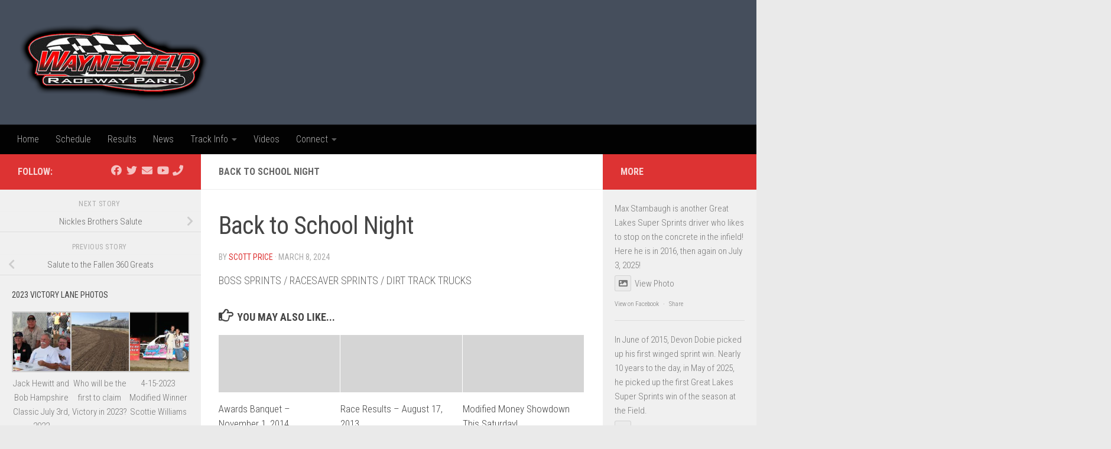

--- FILE ---
content_type: text/html; charset=UTF-8
request_url: https://waynesfieldmotorsportspark.com/events/back-to-school-night/
body_size: 72060
content:
<!DOCTYPE html>
<html class="no-js" lang="en-US">
<head>
  <meta charset="UTF-8">
  <meta name="viewport" content="width=device-width, initial-scale=1.0">
  <link rel="profile" href="https://gmpg.org/xfn/11" />
  <link rel="pingback" href="https://waynesfieldmotorsportspark.com/xmlrpc.php">

  <title>Back to School Night &#8211; Waynesfield Raceway Park</title>
<meta name='robots' content='max-image-preview:large' />
	<style>img:is([sizes="auto" i], [sizes^="auto," i]) { contain-intrinsic-size: 3000px 1500px }</style>
	<script>document.documentElement.className = document.documentElement.className.replace("no-js","js");</script>
<link rel='dns-prefetch' href='//maxcdn.bootstrapcdn.com' />
<link rel="alternate" type="application/rss+xml" title="Waynesfield Raceway Park &raquo; Feed" href="https://waynesfieldmotorsportspark.com/feed/" />
<link rel="alternate" type="application/rss+xml" title="Waynesfield Raceway Park &raquo; Comments Feed" href="https://waynesfieldmotorsportspark.com/comments/feed/" />
<link id="hu-user-gfont" href="//fonts.googleapis.com/css?family=Roboto+Condensed:400,300italic,300,400italic,700&subset=latin,cyrillic-ext" rel="stylesheet" type="text/css"><script>
window._wpemojiSettings = {"baseUrl":"https:\/\/s.w.org\/images\/core\/emoji\/16.0.1\/72x72\/","ext":".png","svgUrl":"https:\/\/s.w.org\/images\/core\/emoji\/16.0.1\/svg\/","svgExt":".svg","source":{"concatemoji":"https:\/\/waynesfieldmotorsportspark.com\/wp-includes\/js\/wp-emoji-release.min.js?ver=6.8.3"}};
/*! This file is auto-generated */
!function(s,n){var o,i,e;function c(e){try{var t={supportTests:e,timestamp:(new Date).valueOf()};sessionStorage.setItem(o,JSON.stringify(t))}catch(e){}}function p(e,t,n){e.clearRect(0,0,e.canvas.width,e.canvas.height),e.fillText(t,0,0);var t=new Uint32Array(e.getImageData(0,0,e.canvas.width,e.canvas.height).data),a=(e.clearRect(0,0,e.canvas.width,e.canvas.height),e.fillText(n,0,0),new Uint32Array(e.getImageData(0,0,e.canvas.width,e.canvas.height).data));return t.every(function(e,t){return e===a[t]})}function u(e,t){e.clearRect(0,0,e.canvas.width,e.canvas.height),e.fillText(t,0,0);for(var n=e.getImageData(16,16,1,1),a=0;a<n.data.length;a++)if(0!==n.data[a])return!1;return!0}function f(e,t,n,a){switch(t){case"flag":return n(e,"\ud83c\udff3\ufe0f\u200d\u26a7\ufe0f","\ud83c\udff3\ufe0f\u200b\u26a7\ufe0f")?!1:!n(e,"\ud83c\udde8\ud83c\uddf6","\ud83c\udde8\u200b\ud83c\uddf6")&&!n(e,"\ud83c\udff4\udb40\udc67\udb40\udc62\udb40\udc65\udb40\udc6e\udb40\udc67\udb40\udc7f","\ud83c\udff4\u200b\udb40\udc67\u200b\udb40\udc62\u200b\udb40\udc65\u200b\udb40\udc6e\u200b\udb40\udc67\u200b\udb40\udc7f");case"emoji":return!a(e,"\ud83e\udedf")}return!1}function g(e,t,n,a){var r="undefined"!=typeof WorkerGlobalScope&&self instanceof WorkerGlobalScope?new OffscreenCanvas(300,150):s.createElement("canvas"),o=r.getContext("2d",{willReadFrequently:!0}),i=(o.textBaseline="top",o.font="600 32px Arial",{});return e.forEach(function(e){i[e]=t(o,e,n,a)}),i}function t(e){var t=s.createElement("script");t.src=e,t.defer=!0,s.head.appendChild(t)}"undefined"!=typeof Promise&&(o="wpEmojiSettingsSupports",i=["flag","emoji"],n.supports={everything:!0,everythingExceptFlag:!0},e=new Promise(function(e){s.addEventListener("DOMContentLoaded",e,{once:!0})}),new Promise(function(t){var n=function(){try{var e=JSON.parse(sessionStorage.getItem(o));if("object"==typeof e&&"number"==typeof e.timestamp&&(new Date).valueOf()<e.timestamp+604800&&"object"==typeof e.supportTests)return e.supportTests}catch(e){}return null}();if(!n){if("undefined"!=typeof Worker&&"undefined"!=typeof OffscreenCanvas&&"undefined"!=typeof URL&&URL.createObjectURL&&"undefined"!=typeof Blob)try{var e="postMessage("+g.toString()+"("+[JSON.stringify(i),f.toString(),p.toString(),u.toString()].join(",")+"));",a=new Blob([e],{type:"text/javascript"}),r=new Worker(URL.createObjectURL(a),{name:"wpTestEmojiSupports"});return void(r.onmessage=function(e){c(n=e.data),r.terminate(),t(n)})}catch(e){}c(n=g(i,f,p,u))}t(n)}).then(function(e){for(var t in e)n.supports[t]=e[t],n.supports.everything=n.supports.everything&&n.supports[t],"flag"!==t&&(n.supports.everythingExceptFlag=n.supports.everythingExceptFlag&&n.supports[t]);n.supports.everythingExceptFlag=n.supports.everythingExceptFlag&&!n.supports.flag,n.DOMReady=!1,n.readyCallback=function(){n.DOMReady=!0}}).then(function(){return e}).then(function(){var e;n.supports.everything||(n.readyCallback(),(e=n.source||{}).concatemoji?t(e.concatemoji):e.wpemoji&&e.twemoji&&(t(e.twemoji),t(e.wpemoji)))}))}((window,document),window._wpemojiSettings);
</script>
<link rel='stylesheet' id='pt-cv-public-style-css' href='https://waynesfieldmotorsportspark.com/wp-content/plugins/content-views-query-and-display-post-page/public/assets/css/cv.css?ver=4.1' media='all' />
<style id='wp-emoji-styles-inline-css'>

	img.wp-smiley, img.emoji {
		display: inline !important;
		border: none !important;
		box-shadow: none !important;
		height: 1em !important;
		width: 1em !important;
		margin: 0 0.07em !important;
		vertical-align: -0.1em !important;
		background: none !important;
		padding: 0 !important;
	}
</style>
<link rel='stylesheet' id='wp-block-library-css' href='https://waynesfieldmotorsportspark.com/wp-includes/css/dist/block-library/style.min.css?ver=6.8.3' media='all' />
<style id='classic-theme-styles-inline-css'>
/*! This file is auto-generated */
.wp-block-button__link{color:#fff;background-color:#32373c;border-radius:9999px;box-shadow:none;text-decoration:none;padding:calc(.667em + 2px) calc(1.333em + 2px);font-size:1.125em}.wp-block-file__button{background:#32373c;color:#fff;text-decoration:none}
</style>
<style id='global-styles-inline-css'>
:root{--wp--preset--aspect-ratio--square: 1;--wp--preset--aspect-ratio--4-3: 4/3;--wp--preset--aspect-ratio--3-4: 3/4;--wp--preset--aspect-ratio--3-2: 3/2;--wp--preset--aspect-ratio--2-3: 2/3;--wp--preset--aspect-ratio--16-9: 16/9;--wp--preset--aspect-ratio--9-16: 9/16;--wp--preset--color--black: #000000;--wp--preset--color--cyan-bluish-gray: #abb8c3;--wp--preset--color--white: #ffffff;--wp--preset--color--pale-pink: #f78da7;--wp--preset--color--vivid-red: #cf2e2e;--wp--preset--color--luminous-vivid-orange: #ff6900;--wp--preset--color--luminous-vivid-amber: #fcb900;--wp--preset--color--light-green-cyan: #7bdcb5;--wp--preset--color--vivid-green-cyan: #00d084;--wp--preset--color--pale-cyan-blue: #8ed1fc;--wp--preset--color--vivid-cyan-blue: #0693e3;--wp--preset--color--vivid-purple: #9b51e0;--wp--preset--gradient--vivid-cyan-blue-to-vivid-purple: linear-gradient(135deg,rgba(6,147,227,1) 0%,rgb(155,81,224) 100%);--wp--preset--gradient--light-green-cyan-to-vivid-green-cyan: linear-gradient(135deg,rgb(122,220,180) 0%,rgb(0,208,130) 100%);--wp--preset--gradient--luminous-vivid-amber-to-luminous-vivid-orange: linear-gradient(135deg,rgba(252,185,0,1) 0%,rgba(255,105,0,1) 100%);--wp--preset--gradient--luminous-vivid-orange-to-vivid-red: linear-gradient(135deg,rgba(255,105,0,1) 0%,rgb(207,46,46) 100%);--wp--preset--gradient--very-light-gray-to-cyan-bluish-gray: linear-gradient(135deg,rgb(238,238,238) 0%,rgb(169,184,195) 100%);--wp--preset--gradient--cool-to-warm-spectrum: linear-gradient(135deg,rgb(74,234,220) 0%,rgb(151,120,209) 20%,rgb(207,42,186) 40%,rgb(238,44,130) 60%,rgb(251,105,98) 80%,rgb(254,248,76) 100%);--wp--preset--gradient--blush-light-purple: linear-gradient(135deg,rgb(255,206,236) 0%,rgb(152,150,240) 100%);--wp--preset--gradient--blush-bordeaux: linear-gradient(135deg,rgb(254,205,165) 0%,rgb(254,45,45) 50%,rgb(107,0,62) 100%);--wp--preset--gradient--luminous-dusk: linear-gradient(135deg,rgb(255,203,112) 0%,rgb(199,81,192) 50%,rgb(65,88,208) 100%);--wp--preset--gradient--pale-ocean: linear-gradient(135deg,rgb(255,245,203) 0%,rgb(182,227,212) 50%,rgb(51,167,181) 100%);--wp--preset--gradient--electric-grass: linear-gradient(135deg,rgb(202,248,128) 0%,rgb(113,206,126) 100%);--wp--preset--gradient--midnight: linear-gradient(135deg,rgb(2,3,129) 0%,rgb(40,116,252) 100%);--wp--preset--font-size--small: 13px;--wp--preset--font-size--medium: 20px;--wp--preset--font-size--large: 36px;--wp--preset--font-size--x-large: 42px;--wp--preset--spacing--20: 0.44rem;--wp--preset--spacing--30: 0.67rem;--wp--preset--spacing--40: 1rem;--wp--preset--spacing--50: 1.5rem;--wp--preset--spacing--60: 2.25rem;--wp--preset--spacing--70: 3.38rem;--wp--preset--spacing--80: 5.06rem;--wp--preset--shadow--natural: 6px 6px 9px rgba(0, 0, 0, 0.2);--wp--preset--shadow--deep: 12px 12px 50px rgba(0, 0, 0, 0.4);--wp--preset--shadow--sharp: 6px 6px 0px rgba(0, 0, 0, 0.2);--wp--preset--shadow--outlined: 6px 6px 0px -3px rgba(255, 255, 255, 1), 6px 6px rgba(0, 0, 0, 1);--wp--preset--shadow--crisp: 6px 6px 0px rgba(0, 0, 0, 1);}:where(.is-layout-flex){gap: 0.5em;}:where(.is-layout-grid){gap: 0.5em;}body .is-layout-flex{display: flex;}.is-layout-flex{flex-wrap: wrap;align-items: center;}.is-layout-flex > :is(*, div){margin: 0;}body .is-layout-grid{display: grid;}.is-layout-grid > :is(*, div){margin: 0;}:where(.wp-block-columns.is-layout-flex){gap: 2em;}:where(.wp-block-columns.is-layout-grid){gap: 2em;}:where(.wp-block-post-template.is-layout-flex){gap: 1.25em;}:where(.wp-block-post-template.is-layout-grid){gap: 1.25em;}.has-black-color{color: var(--wp--preset--color--black) !important;}.has-cyan-bluish-gray-color{color: var(--wp--preset--color--cyan-bluish-gray) !important;}.has-white-color{color: var(--wp--preset--color--white) !important;}.has-pale-pink-color{color: var(--wp--preset--color--pale-pink) !important;}.has-vivid-red-color{color: var(--wp--preset--color--vivid-red) !important;}.has-luminous-vivid-orange-color{color: var(--wp--preset--color--luminous-vivid-orange) !important;}.has-luminous-vivid-amber-color{color: var(--wp--preset--color--luminous-vivid-amber) !important;}.has-light-green-cyan-color{color: var(--wp--preset--color--light-green-cyan) !important;}.has-vivid-green-cyan-color{color: var(--wp--preset--color--vivid-green-cyan) !important;}.has-pale-cyan-blue-color{color: var(--wp--preset--color--pale-cyan-blue) !important;}.has-vivid-cyan-blue-color{color: var(--wp--preset--color--vivid-cyan-blue) !important;}.has-vivid-purple-color{color: var(--wp--preset--color--vivid-purple) !important;}.has-black-background-color{background-color: var(--wp--preset--color--black) !important;}.has-cyan-bluish-gray-background-color{background-color: var(--wp--preset--color--cyan-bluish-gray) !important;}.has-white-background-color{background-color: var(--wp--preset--color--white) !important;}.has-pale-pink-background-color{background-color: var(--wp--preset--color--pale-pink) !important;}.has-vivid-red-background-color{background-color: var(--wp--preset--color--vivid-red) !important;}.has-luminous-vivid-orange-background-color{background-color: var(--wp--preset--color--luminous-vivid-orange) !important;}.has-luminous-vivid-amber-background-color{background-color: var(--wp--preset--color--luminous-vivid-amber) !important;}.has-light-green-cyan-background-color{background-color: var(--wp--preset--color--light-green-cyan) !important;}.has-vivid-green-cyan-background-color{background-color: var(--wp--preset--color--vivid-green-cyan) !important;}.has-pale-cyan-blue-background-color{background-color: var(--wp--preset--color--pale-cyan-blue) !important;}.has-vivid-cyan-blue-background-color{background-color: var(--wp--preset--color--vivid-cyan-blue) !important;}.has-vivid-purple-background-color{background-color: var(--wp--preset--color--vivid-purple) !important;}.has-black-border-color{border-color: var(--wp--preset--color--black) !important;}.has-cyan-bluish-gray-border-color{border-color: var(--wp--preset--color--cyan-bluish-gray) !important;}.has-white-border-color{border-color: var(--wp--preset--color--white) !important;}.has-pale-pink-border-color{border-color: var(--wp--preset--color--pale-pink) !important;}.has-vivid-red-border-color{border-color: var(--wp--preset--color--vivid-red) !important;}.has-luminous-vivid-orange-border-color{border-color: var(--wp--preset--color--luminous-vivid-orange) !important;}.has-luminous-vivid-amber-border-color{border-color: var(--wp--preset--color--luminous-vivid-amber) !important;}.has-light-green-cyan-border-color{border-color: var(--wp--preset--color--light-green-cyan) !important;}.has-vivid-green-cyan-border-color{border-color: var(--wp--preset--color--vivid-green-cyan) !important;}.has-pale-cyan-blue-border-color{border-color: var(--wp--preset--color--pale-cyan-blue) !important;}.has-vivid-cyan-blue-border-color{border-color: var(--wp--preset--color--vivid-cyan-blue) !important;}.has-vivid-purple-border-color{border-color: var(--wp--preset--color--vivid-purple) !important;}.has-vivid-cyan-blue-to-vivid-purple-gradient-background{background: var(--wp--preset--gradient--vivid-cyan-blue-to-vivid-purple) !important;}.has-light-green-cyan-to-vivid-green-cyan-gradient-background{background: var(--wp--preset--gradient--light-green-cyan-to-vivid-green-cyan) !important;}.has-luminous-vivid-amber-to-luminous-vivid-orange-gradient-background{background: var(--wp--preset--gradient--luminous-vivid-amber-to-luminous-vivid-orange) !important;}.has-luminous-vivid-orange-to-vivid-red-gradient-background{background: var(--wp--preset--gradient--luminous-vivid-orange-to-vivid-red) !important;}.has-very-light-gray-to-cyan-bluish-gray-gradient-background{background: var(--wp--preset--gradient--very-light-gray-to-cyan-bluish-gray) !important;}.has-cool-to-warm-spectrum-gradient-background{background: var(--wp--preset--gradient--cool-to-warm-spectrum) !important;}.has-blush-light-purple-gradient-background{background: var(--wp--preset--gradient--blush-light-purple) !important;}.has-blush-bordeaux-gradient-background{background: var(--wp--preset--gradient--blush-bordeaux) !important;}.has-luminous-dusk-gradient-background{background: var(--wp--preset--gradient--luminous-dusk) !important;}.has-pale-ocean-gradient-background{background: var(--wp--preset--gradient--pale-ocean) !important;}.has-electric-grass-gradient-background{background: var(--wp--preset--gradient--electric-grass) !important;}.has-midnight-gradient-background{background: var(--wp--preset--gradient--midnight) !important;}.has-small-font-size{font-size: var(--wp--preset--font-size--small) !important;}.has-medium-font-size{font-size: var(--wp--preset--font-size--medium) !important;}.has-large-font-size{font-size: var(--wp--preset--font-size--large) !important;}.has-x-large-font-size{font-size: var(--wp--preset--font-size--x-large) !important;}
:where(.wp-block-post-template.is-layout-flex){gap: 1.25em;}:where(.wp-block-post-template.is-layout-grid){gap: 1.25em;}
:where(.wp-block-columns.is-layout-flex){gap: 2em;}:where(.wp-block-columns.is-layout-grid){gap: 2em;}
:root :where(.wp-block-pullquote){font-size: 1.5em;line-height: 1.6;}
</style>
<link rel='stylesheet' id='cff-css' href='https://waynesfieldmotorsportspark.com/wp-content/plugins/custom-facebook-feed/assets/css/cff-style.min.css?ver=4.3.0' media='all' />
<link rel='stylesheet' id='sb-font-awesome-css' href='https://maxcdn.bootstrapcdn.com/font-awesome/4.7.0/css/font-awesome.min.css?ver=6.8.3' media='all' />
<link rel='stylesheet' id='hueman-main-style-css' href='https://waynesfieldmotorsportspark.com/wp-content/themes/hueman/assets/front/css/main.min.css?ver=3.7.27' media='all' />
<style id='hueman-main-style-inline-css'>
body { font-family:'Roboto Condensed', Arial, sans-serif;font-size:1.00rem }@media only screen and (min-width: 720px) {
        .nav > li { font-size:1.00rem; }
      }.sidebar .widget { padding-left: 20px; padding-right: 20px; padding-top: 20px; }::selection { background-color: #dd3333; }
::-moz-selection { background-color: #dd3333; }a,a>span.hu-external::after,.themeform label .required,#flexslider-featured .flex-direction-nav .flex-next:hover,#flexslider-featured .flex-direction-nav .flex-prev:hover,.post-hover:hover .post-title a,.post-title a:hover,.sidebar.s1 .post-nav li a:hover i,.content .post-nav li a:hover i,.post-related a:hover,.sidebar.s1 .widget_rss ul li a,#footer .widget_rss ul li a,.sidebar.s1 .widget_calendar a,#footer .widget_calendar a,.sidebar.s1 .alx-tab .tab-item-category a,.sidebar.s1 .alx-posts .post-item-category a,.sidebar.s1 .alx-tab li:hover .tab-item-title a,.sidebar.s1 .alx-tab li:hover .tab-item-comment a,.sidebar.s1 .alx-posts li:hover .post-item-title a,#footer .alx-tab .tab-item-category a,#footer .alx-posts .post-item-category a,#footer .alx-tab li:hover .tab-item-title a,#footer .alx-tab li:hover .tab-item-comment a,#footer .alx-posts li:hover .post-item-title a,.comment-tabs li.active a,.comment-awaiting-moderation,.child-menu a:hover,.child-menu .current_page_item > a,.wp-pagenavi a{ color: #dd3333; }input[type="submit"],.themeform button[type="submit"],.sidebar.s1 .sidebar-top,.sidebar.s1 .sidebar-toggle,#flexslider-featured .flex-control-nav li a.flex-active,.post-tags a:hover,.sidebar.s1 .widget_calendar caption,#footer .widget_calendar caption,.author-bio .bio-avatar:after,.commentlist li.bypostauthor > .comment-body:after,.commentlist li.comment-author-admin > .comment-body:after{ background-color: #dd3333; }.post-format .format-container { border-color: #dd3333; }.sidebar.s1 .alx-tabs-nav li.active a,#footer .alx-tabs-nav li.active a,.comment-tabs li.active a,.wp-pagenavi a:hover,.wp-pagenavi a:active,.wp-pagenavi span.current{ border-bottom-color: #dd3333!important; }.sidebar.s2 .post-nav li a:hover i,
.sidebar.s2 .widget_rss ul li a,
.sidebar.s2 .widget_calendar a,
.sidebar.s2 .alx-tab .tab-item-category a,
.sidebar.s2 .alx-posts .post-item-category a,
.sidebar.s2 .alx-tab li:hover .tab-item-title a,
.sidebar.s2 .alx-tab li:hover .tab-item-comment a,
.sidebar.s2 .alx-posts li:hover .post-item-title a { color: #dd3333; }
.sidebar.s2 .sidebar-top,.sidebar.s2 .sidebar-toggle,.post-comments,.jp-play-bar,.jp-volume-bar-value,.sidebar.s2 .widget_calendar caption{ background-color: #dd3333; }.sidebar.s2 .alx-tabs-nav li.active a { border-bottom-color: #dd3333; }
.post-comments::before { border-right-color: #dd3333; }
      .is-scrolled #header #nav-mobile { background-color: #454e5c; background-color: rgba(69,78,92,0.90) }#nav-header.nav-container, #main-header-search .search-expand { background-color: #020202; }
@media only screen and (min-width: 720px) {
  #nav-header .nav ul { background-color: #020202; }
}
        .site-title a img { max-height: 600px; }body { background-color: #eaeaea; }
</style>
<link rel='stylesheet' id='hueman-font-awesome-css' href='https://waynesfieldmotorsportspark.com/wp-content/themes/hueman/assets/front/css/font-awesome.min.css?ver=3.7.27' media='all' />
<script src="https://waynesfieldmotorsportspark.com/wp-includes/js/jquery/jquery.min.js?ver=3.7.1" id="jquery-core-js"></script>
<script src="https://waynesfieldmotorsportspark.com/wp-includes/js/jquery/jquery-migrate.min.js?ver=3.4.1" id="jquery-migrate-js"></script>
<link rel="https://api.w.org/" href="https://waynesfieldmotorsportspark.com/wp-json/" /><link rel="EditURI" type="application/rsd+xml" title="RSD" href="https://waynesfieldmotorsportspark.com/xmlrpc.php?rsd" />
<meta name="generator" content="WordPress 6.8.3" />
<link rel="canonical" href="https://waynesfieldmotorsportspark.com/events/back-to-school-night/" />
<link rel='shortlink' href='https://waynesfieldmotorsportspark.com/?p=2012' />
<link rel="alternate" title="oEmbed (JSON)" type="application/json+oembed" href="https://waynesfieldmotorsportspark.com/wp-json/oembed/1.0/embed?url=https%3A%2F%2Fwaynesfieldmotorsportspark.com%2Fevents%2Fback-to-school-night%2F" />
<link rel="alternate" title="oEmbed (XML)" type="text/xml+oembed" href="https://waynesfieldmotorsportspark.com/wp-json/oembed/1.0/embed?url=https%3A%2F%2Fwaynesfieldmotorsportspark.com%2Fevents%2Fback-to-school-night%2F&#038;format=xml" />
    <link rel="preload" as="font" type="font/woff2" href="https://waynesfieldmotorsportspark.com/wp-content/themes/hueman/assets/front/webfonts/fa-brands-400.woff2?v=5.15.2" crossorigin="anonymous"/>
    <link rel="preload" as="font" type="font/woff2" href="https://waynesfieldmotorsportspark.com/wp-content/themes/hueman/assets/front/webfonts/fa-regular-400.woff2?v=5.15.2" crossorigin="anonymous"/>
    <link rel="preload" as="font" type="font/woff2" href="https://waynesfieldmotorsportspark.com/wp-content/themes/hueman/assets/front/webfonts/fa-solid-900.woff2?v=5.15.2" crossorigin="anonymous"/>
  <!--[if lt IE 9]>
<script src="https://waynesfieldmotorsportspark.com/wp-content/themes/hueman/assets/front/js/ie/html5shiv-printshiv.min.js"></script>
<script src="https://waynesfieldmotorsportspark.com/wp-content/themes/hueman/assets/front/js/ie/selectivizr.js"></script>
<![endif]-->
<link rel="icon" href="https://waynesfieldmotorsportspark.com/wp-content/uploads/2017/05/cropped-msplogo-150x150.png" sizes="32x32" />
<link rel="icon" href="https://waynesfieldmotorsportspark.com/wp-content/uploads/2017/05/cropped-msplogo-320x320.png" sizes="192x192" />
<link rel="apple-touch-icon" href="https://waynesfieldmotorsportspark.com/wp-content/uploads/2017/05/cropped-msplogo-320x320.png" />
<meta name="msapplication-TileImage" content="https://waynesfieldmotorsportspark.com/wp-content/uploads/2017/05/cropped-msplogo-320x320.png" />
</head>

<body class="wp-singular el_events-template-default single single-el_events postid-2012 wp-custom-logo wp-embed-responsive wp-theme-hueman col-3cm boxed header-desktop-sticky header-mobile-sticky hueman-3-7-27 chrome">
<div id="wrapper">
  <a class="screen-reader-text skip-link" href="#content">Skip to content</a>
  
  <header id="header" class="main-menu-mobile-on one-mobile-menu main_menu header-ads-desktop  topbar-transparent no-header-img">
        <nav class="nav-container group mobile-menu mobile-sticky " id="nav-mobile" data-menu-id="header-1">
  <div class="mobile-title-logo-in-header"><p class="site-title">                  <a class="custom-logo-link" href="https://waynesfieldmotorsportspark.com/" rel="home" title="Waynesfield Raceway Park | Home page"><img src="https://waynesfieldmotorsportspark.com/wp-content/uploads/2017/05/cropped-msplogo.png" alt="Waynesfield Raceway Park" width="327" height="131"/></a>                </p></div>
        
                    <!-- <div class="ham__navbar-toggler collapsed" aria-expanded="false">
          <div class="ham__navbar-span-wrapper">
            <span class="ham-toggler-menu__span"></span>
          </div>
        </div> -->
        <button class="ham__navbar-toggler-two collapsed" title="Menu" aria-expanded="false">
          <span class="ham__navbar-span-wrapper">
            <span class="line line-1"></span>
            <span class="line line-2"></span>
            <span class="line line-3"></span>
          </span>
        </button>
            
      <div class="nav-text"></div>
      <div class="nav-wrap container">
                <ul id="menu-main-menu" class="nav container-inner group"><li id="menu-item-28" class="menu-item menu-item-type-custom menu-item-object-custom menu-item-home menu-item-28"><a href="https://waynesfieldmotorsportspark.com">Home</a></li>
<li id="menu-item-591" class="menu-item menu-item-type-post_type menu-item-object-page menu-item-591"><a href="https://waynesfieldmotorsportspark.com/schedule/">Schedule</a></li>
<li id="menu-item-37" class="menu-item menu-item-type-post_type menu-item-object-page menu-item-37"><a href="https://waynesfieldmotorsportspark.com/results/">Results</a></li>
<li id="menu-item-978" class="menu-item menu-item-type-post_type menu-item-object-page menu-item-978"><a href="https://waynesfieldmotorsportspark.com/news/">News</a></li>
<li id="menu-item-49" class="menu-item menu-item-type-post_type menu-item-object-page menu-item-has-children menu-item-49"><a href="https://waynesfieldmotorsportspark.com/track-info/">Track Info</a>
<ul class="sub-menu">
	<li id="menu-item-777" class="menu-item menu-item-type-post_type menu-item-object-page menu-item-777"><a href="https://waynesfieldmotorsportspark.com/track-info/">Fan Guide</a></li>
	<li id="menu-item-759" class="menu-item menu-item-type-post_type menu-item-object-page menu-item-759"><a href="https://waynesfieldmotorsportspark.com/track-info/track-champions/">Track Champions</a></li>
	<li id="menu-item-770" class="menu-item menu-item-type-post_type menu-item-object-page menu-item-770"><a href="https://waynesfieldmotorsportspark.com/track-info/track-records/">Track Records</a></li>
	<li id="menu-item-773" class="menu-item menu-item-type-post_type menu-item-object-page menu-item-773"><a href="https://waynesfieldmotorsportspark.com/track-info/win-lists/">Win Lists</a></li>
</ul>
</li>
<li id="menu-item-109" class="menu-item menu-item-type-post_type menu-item-object-page menu-item-109"><a href="https://waynesfieldmotorsportspark.com/videos/">Videos</a></li>
<li id="menu-item-299" class="menu-item menu-item-type-custom menu-item-object-custom menu-item-has-children menu-item-299"><a href="#">Connect</a>
<ul class="sub-menu">
	<li id="menu-item-300" class="menu-item menu-item-type-custom menu-item-object-custom menu-item-300"><a href="https://www.facebook.com/Waynesfield.Raceway.Park">Facebook</a></li>
	<li id="menu-item-301" class="menu-item menu-item-type-custom menu-item-object-custom menu-item-301"><a href="https://twitter.com/officialwrp">Twitter</a></li>
	<li id="menu-item-302" class="menu-item menu-item-type-custom menu-item-object-custom menu-item-302"><a href="https://www.rainedout.net/team_page.php?a=31499b5760c89d871b05">Text Message Alerts</a></li>
	<li id="menu-item-303" class="menu-item menu-item-type-custom menu-item-object-custom menu-item-303"><a href="https://waynesfieldmotorsportspark.com/phplist/?p=subscribe&#038;id=1">Mailing List</a></li>
	<li id="menu-item-304" class="menu-item menu-item-type-custom menu-item-object-custom menu-item-304"><a href="https://docs.google.com/forms/d/1vjeSWhbUmtin79zuHhLO3-qNgt5XgXWJtYQQdYDvtrA/viewform">Request PA Announcement</a></li>
</ul>
</li>
</ul>      </div>
</nav><!--/#nav-topbar-->  
  
  <div class="container group">
        <div class="container-inner">

                    <div class="group hu-pad central-header-zone">
                  <div class="logo-tagline-group">
                      <p class="site-title">                  <a class="custom-logo-link" href="https://waynesfieldmotorsportspark.com/" rel="home" title="Waynesfield Raceway Park | Home page"><img src="https://waynesfieldmotorsportspark.com/wp-content/uploads/2017/05/cropped-msplogo.png" alt="Waynesfield Raceway Park" width="327" height="131"/></a>                </p>                                        </div>

                                </div>
      
                <nav class="nav-container group desktop-menu " id="nav-header" data-menu-id="header-2">
    <div class="nav-text"><!-- put your mobile menu text here --></div>

  <div class="nav-wrap container">
        <ul id="menu-main-menu-1" class="nav container-inner group"><li class="menu-item menu-item-type-custom menu-item-object-custom menu-item-home menu-item-28"><a href="https://waynesfieldmotorsportspark.com">Home</a></li>
<li class="menu-item menu-item-type-post_type menu-item-object-page menu-item-591"><a href="https://waynesfieldmotorsportspark.com/schedule/">Schedule</a></li>
<li class="menu-item menu-item-type-post_type menu-item-object-page menu-item-37"><a href="https://waynesfieldmotorsportspark.com/results/">Results</a></li>
<li class="menu-item menu-item-type-post_type menu-item-object-page menu-item-978"><a href="https://waynesfieldmotorsportspark.com/news/">News</a></li>
<li class="menu-item menu-item-type-post_type menu-item-object-page menu-item-has-children menu-item-49"><a href="https://waynesfieldmotorsportspark.com/track-info/">Track Info</a>
<ul class="sub-menu">
	<li class="menu-item menu-item-type-post_type menu-item-object-page menu-item-777"><a href="https://waynesfieldmotorsportspark.com/track-info/">Fan Guide</a></li>
	<li class="menu-item menu-item-type-post_type menu-item-object-page menu-item-759"><a href="https://waynesfieldmotorsportspark.com/track-info/track-champions/">Track Champions</a></li>
	<li class="menu-item menu-item-type-post_type menu-item-object-page menu-item-770"><a href="https://waynesfieldmotorsportspark.com/track-info/track-records/">Track Records</a></li>
	<li class="menu-item menu-item-type-post_type menu-item-object-page menu-item-773"><a href="https://waynesfieldmotorsportspark.com/track-info/win-lists/">Win Lists</a></li>
</ul>
</li>
<li class="menu-item menu-item-type-post_type menu-item-object-page menu-item-109"><a href="https://waynesfieldmotorsportspark.com/videos/">Videos</a></li>
<li class="menu-item menu-item-type-custom menu-item-object-custom menu-item-has-children menu-item-299"><a href="#">Connect</a>
<ul class="sub-menu">
	<li class="menu-item menu-item-type-custom menu-item-object-custom menu-item-300"><a href="https://www.facebook.com/Waynesfield.Raceway.Park">Facebook</a></li>
	<li class="menu-item menu-item-type-custom menu-item-object-custom menu-item-301"><a href="https://twitter.com/officialwrp">Twitter</a></li>
	<li class="menu-item menu-item-type-custom menu-item-object-custom menu-item-302"><a href="https://www.rainedout.net/team_page.php?a=31499b5760c89d871b05">Text Message Alerts</a></li>
	<li class="menu-item menu-item-type-custom menu-item-object-custom menu-item-303"><a href="https://waynesfieldmotorsportspark.com/phplist/?p=subscribe&#038;id=1">Mailing List</a></li>
	<li class="menu-item menu-item-type-custom menu-item-object-custom menu-item-304"><a href="https://docs.google.com/forms/d/1vjeSWhbUmtin79zuHhLO3-qNgt5XgXWJtYQQdYDvtrA/viewform">Request PA Announcement</a></li>
</ul>
</li>
</ul>  </div>
</nav><!--/#nav-header-->      
    </div><!--/.container-inner-->
      </div><!--/.container-->

</header><!--/#header-->
  
  <div class="container" id="page">
    <div class="container-inner">
            <div class="main">
        <div class="main-inner group">
          
              <main class="content" id="content">
              <div class="page-title hu-pad group">
          	        <h1>Back to School Night</h1>
    	
    </div><!--/.page-title-->
          <div class="hu-pad group">
              <article class="post-2012 el_events type-el_events status-publish hentry el_eventcategory-2024-events">
    <div class="post-inner group">

      <h1 class="post-title entry-title">Back to School Night</h1>
  <p class="post-byline">
       by     <span class="vcard author">
       <span class="fn"><a href="https://waynesfieldmotorsportspark.com/author/scott/" title="Posts by Scott Price" rel="author">Scott Price</a></span>
     </span>
     &middot;
                                            <time class="published" datetime="2024-03-08T15:36:55-05:00">March 8, 2024</time>
                      </p>

                                
      <div class="clear"></div>

      <div class="entry themeform">
        <div class="entry-inner">
          <p>BOSS SPRINTS / RACESAVER SPRINTS / DIRT TRACK TRUCKS</p>
          <nav class="pagination group">
                      </nav><!--/.pagination-->
        </div>

        
        <div class="clear"></div>
      </div><!--/.entry-->

    </div><!--/.post-inner-->
  </article><!--/.post-->

<div class="clear"></div>





<h4 class="heading">
	<i class="far fa-hand-point-right"></i>You may also like...</h4>

<ul class="related-posts group">
  		<li class="related post-hover">
		<article class="post-231 post type-post status-publish format-standard hentry category-raceresults">

			<div class="post-thumbnail">
				<a href="https://waynesfieldmotorsportspark.com/2014/11/awards-banquet-november-1-2014/" class="hu-rel-post-thumb">
					        <svg class="hu-svg-placeholder thumb-medium-empty" id="697e8f73da1cc" viewBox="0 0 1792 1792" xmlns="http://www.w3.org/2000/svg"><path d="M928 832q0-14-9-23t-23-9q-66 0-113 47t-47 113q0 14 9 23t23 9 23-9 9-23q0-40 28-68t68-28q14 0 23-9t9-23zm224 130q0 106-75 181t-181 75-181-75-75-181 75-181 181-75 181 75 75 181zm-1024 574h1536v-128h-1536v128zm1152-574q0-159-112.5-271.5t-271.5-112.5-271.5 112.5-112.5 271.5 112.5 271.5 271.5 112.5 271.5-112.5 112.5-271.5zm-1024-642h384v-128h-384v128zm-128 192h1536v-256h-828l-64 128h-644v128zm1664-256v1280q0 53-37.5 90.5t-90.5 37.5h-1536q-53 0-90.5-37.5t-37.5-90.5v-1280q0-53 37.5-90.5t90.5-37.5h1536q53 0 90.5 37.5t37.5 90.5z"/></svg>
         <img class="hu-img-placeholder" src="https://waynesfieldmotorsportspark.com/wp-content/themes/hueman/assets/front/img/thumb-medium-empty.png" alt="Awards Banquet &#8211;  November 1, 2014" data-hu-post-id="697e8f73da1cc" />																			</a>
							</div><!--/.post-thumbnail-->

			<div class="related-inner">

				<h4 class="post-title entry-title">
					<a href="https://waynesfieldmotorsportspark.com/2014/11/awards-banquet-november-1-2014/" rel="bookmark">Awards Banquet &#8211;  November 1, 2014</a>
				</h4><!--/.post-title-->

				<div class="post-meta group">
					<p class="post-date">
  <time class="published updated" datetime="2014-11-01 23:00:02">November 1, 2014</time>
</p>

  <p class="post-byline" style="display:none">&nbsp;by    <span class="vcard author">
      <span class="fn"><a href="https://waynesfieldmotorsportspark.com/author/waynesfieldpr/" title="Posts by Waynesfield PR" rel="author">Waynesfield PR</a></span>
    </span> &middot; Published <span class="published">November 1, 2014</span>
     &middot; Last modified <span class="updated">May 23, 2017</span>  </p>
				</div><!--/.post-meta-->

			</div><!--/.related-inner-->

		</article>
	</li><!--/.related-->
		<li class="related post-hover">
		<article class="post-253 post type-post status-publish format-standard hentry category-raceresults">

			<div class="post-thumbnail">
				<a href="https://waynesfieldmotorsportspark.com/2013/08/race-results-august-17-2013/" class="hu-rel-post-thumb">
					        <svg class="hu-svg-placeholder thumb-medium-empty" id="697e8f73dab79" viewBox="0 0 1792 1792" xmlns="http://www.w3.org/2000/svg"><path d="M928 832q0-14-9-23t-23-9q-66 0-113 47t-47 113q0 14 9 23t23 9 23-9 9-23q0-40 28-68t68-28q14 0 23-9t9-23zm224 130q0 106-75 181t-181 75-181-75-75-181 75-181 181-75 181 75 75 181zm-1024 574h1536v-128h-1536v128zm1152-574q0-159-112.5-271.5t-271.5-112.5-271.5 112.5-112.5 271.5 112.5 271.5 271.5 112.5 271.5-112.5 112.5-271.5zm-1024-642h384v-128h-384v128zm-128 192h1536v-256h-828l-64 128h-644v128zm1664-256v1280q0 53-37.5 90.5t-90.5 37.5h-1536q-53 0-90.5-37.5t-37.5-90.5v-1280q0-53 37.5-90.5t90.5-37.5h1536q53 0 90.5 37.5t37.5 90.5z"/></svg>
         <img class="hu-img-placeholder" src="https://waynesfieldmotorsportspark.com/wp-content/themes/hueman/assets/front/img/thumb-medium-empty.png" alt="Race Results &#8211; August 17, 2013" data-hu-post-id="697e8f73dab79" />																			</a>
							</div><!--/.post-thumbnail-->

			<div class="related-inner">

				<h4 class="post-title entry-title">
					<a href="https://waynesfieldmotorsportspark.com/2013/08/race-results-august-17-2013/" rel="bookmark">Race Results &#8211; August 17, 2013</a>
				</h4><!--/.post-title-->

				<div class="post-meta group">
					<p class="post-date">
  <time class="published updated" datetime="2013-08-17 23:00:17">August 17, 2013</time>
</p>

  <p class="post-byline" style="display:none">&nbsp;by    <span class="vcard author">
      <span class="fn"><a href="https://waynesfieldmotorsportspark.com/author/waynesfieldpr/" title="Posts by Waynesfield PR" rel="author">Waynesfield PR</a></span>
    </span> &middot; Published <span class="published">August 17, 2013</span>
     &middot; Last modified <span class="updated">May 23, 2017</span>  </p>
				</div><!--/.post-meta-->

			</div><!--/.related-inner-->

		</article>
	</li><!--/.related-->
		<li class="related post-hover">
		<article class="post-986 post type-post status-publish format-standard hentry category-news">

			<div class="post-thumbnail">
				<a href="https://waynesfieldmotorsportspark.com/2018/05/modified-money-showdown-this-saturday/" class="hu-rel-post-thumb">
					        <svg class="hu-svg-placeholder thumb-medium-empty" id="697e8f73db427" viewBox="0 0 1792 1792" xmlns="http://www.w3.org/2000/svg"><path d="M928 832q0-14-9-23t-23-9q-66 0-113 47t-47 113q0 14 9 23t23 9 23-9 9-23q0-40 28-68t68-28q14 0 23-9t9-23zm224 130q0 106-75 181t-181 75-181-75-75-181 75-181 181-75 181 75 75 181zm-1024 574h1536v-128h-1536v128zm1152-574q0-159-112.5-271.5t-271.5-112.5-271.5 112.5-112.5 271.5 112.5 271.5 271.5 112.5 271.5-112.5 112.5-271.5zm-1024-642h384v-128h-384v128zm-128 192h1536v-256h-828l-64 128h-644v128zm1664-256v1280q0 53-37.5 90.5t-90.5 37.5h-1536q-53 0-90.5-37.5t-37.5-90.5v-1280q0-53 37.5-90.5t90.5-37.5h1536q53 0 90.5 37.5t37.5 90.5z"/></svg>
         <img class="hu-img-placeholder" src="https://waynesfieldmotorsportspark.com/wp-content/themes/hueman/assets/front/img/thumb-medium-empty.png" alt="Modified Money Showdown This Saturday!" data-hu-post-id="697e8f73db427" />																			</a>
							</div><!--/.post-thumbnail-->

			<div class="related-inner">

				<h4 class="post-title entry-title">
					<a href="https://waynesfieldmotorsportspark.com/2018/05/modified-money-showdown-this-saturday/" rel="bookmark">Modified Money Showdown This Saturday!</a>
				</h4><!--/.post-title-->

				<div class="post-meta group">
					<p class="post-date">
  <time class="published updated" datetime="2018-05-11 09:05:23">May 11, 2018</time>
</p>

  <p class="post-byline" style="display:none">&nbsp;by    <span class="vcard author">
      <span class="fn"><a href="https://waynesfieldmotorsportspark.com/author/waynesfieldpr/" title="Posts by Waynesfield PR" rel="author">Waynesfield PR</a></span>
    </span> &middot; Published <span class="published">May 11, 2018</span>
     &middot; Last modified <span class="updated">August 14, 2018</span>  </p>
				</div><!--/.post-meta-->

			</div><!--/.related-inner-->

		</article>
	</li><!--/.related-->
		  
</ul><!--/.post-related-->



<section id="comments" class="themeform">

	
					<!-- comments closed, no comments -->
		
	
	
</section><!--/#comments-->          </div><!--/.hu-pad-->
            </main><!--/.content-->
          

	<div class="sidebar s1 collapsed" data-position="left" data-layout="col-3cm" data-sb-id="s1">

		<button class="sidebar-toggle" title="Expand Sidebar"><i class="fas sidebar-toggle-arrows"></i></button>

		<div class="sidebar-content">

			           			<div class="sidebar-top group">
                        <p>Follow:</p>                    <ul class="social-links"><li><a rel="nofollow noopener noreferrer" class="social-tooltip"  title="Follow us on Facebook" aria-label="Follow us on Facebook" href="http://facebook.com/waynesfieldracewaypark" target="_blank"  style="color:rgba(255,255,255,0.7);font-size:18px"><i class="fab fa-facebook"></i></a></li><li><a rel="nofollow noopener noreferrer" class="social-tooltip"  title="Follow us on Twitter" aria-label="Follow us on Twitter" href="http://twitter.com/officialwrp" target="_blank"  style="color:rgba(255,255,255,0.7);font-size:18px"><i class="fab fa-twitter"></i></a></li><li><a rel="nofollow noopener noreferrer" class="social-tooltip"  title="Join our Mailing List" aria-label="Join our Mailing List" href="http://waynesfieldmotorsportspark.com/phplist" target="_blank"  style="color:rgba(255,255,255,0.7);font-size:18px"><i class="fas fa-envelope"></i></a></li><li><a rel="nofollow noopener noreferrer" class="social-tooltip"  title="Follow us on Youtube" aria-label="Follow us on Youtube" href="https://www.youtube.com/channel/UCV3Z2NXDno7bKnwC8C_PSSw" target="_blank"  style="color:rgba(255,255,255,0.7);font-size:18px"><i class="fab fa-youtube"></i></a></li><li><a rel="nofollow noopener noreferrer" class="social-tooltip"  title="Text Alerts" aria-label="Text Alerts" href="https://www.rainedout.net/team_page.php?a=31499b5760c89d871b05" target="_blank"  style="color:rgba(255,255,255,0.7);font-size:18px"><i class="fas fa-phone"></i></a></li></ul>  			</div>
			
				<ul class="post-nav group">
				<li class="next"><strong>Next story&nbsp;</strong><a href="https://waynesfieldmotorsportspark.com/events/nickles-brothers-salute/" rel="next"><i class="fas fa-chevron-right"></i><span>Nickles Brothers Salute</span></a></li>
		
				<li class="previous"><strong>Previous story&nbsp;</strong><a href="https://waynesfieldmotorsportspark.com/events/salute-to-the-fallen-360-greats/" rel="prev"><i class="fas fa-chevron-left"></i><span>Salute to the Fallen 360 Greats</span></a></li>
			</ul>

			
			<div id="media_gallery-3" class="widget widget_media_gallery"><h3 class="widget-title">2023 Victory Lane Photos</h3>
		<style>
			#gallery-1 {
				margin: auto;
			}
			#gallery-1 .gallery-item {
				float: left;
				margin-top: 10px;
				text-align: center;
				width: 33%;
			}
			#gallery-1 img {
				border: 2px solid #cfcfcf;
			}
			#gallery-1 .gallery-caption {
				margin-left: 0;
			}
			/* see gallery_shortcode() in wp-includes/media.php */
		</style>
		<div id='gallery-1' class='gallery galleryid-2012 gallery-columns-3 gallery-size-thumbnail'><dl class='gallery-item'>
			<dt class='gallery-icon landscape'>
				<a href='https://waynesfieldmotorsportspark.com/rls7-3-2022-3/'><img width="150" height="150" src="https://waynesfieldmotorsportspark.com/wp-content/uploads/2022/07/RLS7-3-2022-3-150x150.jpg" class="attachment-thumbnail size-thumbnail" alt="" aria-describedby="gallery-1-1851" decoding="async" loading="lazy" srcset="https://waynesfieldmotorsportspark.com/wp-content/uploads/2022/07/RLS7-3-2022-3-150x150.jpg 150w, https://waynesfieldmotorsportspark.com/wp-content/uploads/2022/07/RLS7-3-2022-3-80x80.jpg 80w, https://waynesfieldmotorsportspark.com/wp-content/uploads/2022/07/RLS7-3-2022-3-320x320.jpg 320w" sizes="auto, (max-width: 150px) 100vw, 150px" /></a>
			</dt>
				<dd class='wp-caption-text gallery-caption' id='gallery-1-1851'>
				Jack Hewitt and Bob Hampshire Classic July 3rd, 2022
				</dd></dl><dl class='gallery-item'>
			<dt class='gallery-icon landscape'>
				<a href='https://waynesfieldmotorsportspark.com/2019/09/usac-d2-thunder-midgets-vs-amsa-non-wing-mini-sprints-added-to-bob-hampshire-classic/track/'><img width="150" height="150" src="https://waynesfieldmotorsportspark.com/wp-content/uploads/2019/09/track-e1568934003198-150x150.jpg" class="attachment-thumbnail size-thumbnail" alt="" aria-describedby="gallery-1-1522" decoding="async" loading="lazy" srcset="https://waynesfieldmotorsportspark.com/wp-content/uploads/2019/09/track-e1568934003198-150x150.jpg 150w, https://waynesfieldmotorsportspark.com/wp-content/uploads/2019/09/track-e1568934003198-160x160.jpg 160w, https://waynesfieldmotorsportspark.com/wp-content/uploads/2019/09/track-e1568934003198-320x320.jpg 320w" sizes="auto, (max-width: 150px) 100vw, 150px" /></a>
			</dt>
				<dd class='wp-caption-text gallery-caption' id='gallery-1-1522'>
				Who will be the first to claim Victory in 2023?
				</dd></dl><dl class='gallery-item'>
			<dt class='gallery-icon landscape'>
				<a href='https://waynesfieldmotorsportspark.com/4-15-23-modified-winner/'><img width="150" height="150" src="https://waynesfieldmotorsportspark.com/wp-content/uploads/2023/04/4-15-23-Modified-winner-150x150.jpg" class="attachment-thumbnail size-thumbnail" alt="" aria-describedby="gallery-1-1957" decoding="async" loading="lazy" srcset="https://waynesfieldmotorsportspark.com/wp-content/uploads/2023/04/4-15-23-Modified-winner-150x150.jpg 150w, https://waynesfieldmotorsportspark.com/wp-content/uploads/2023/04/4-15-23-Modified-winner-e1681691834139-80x80.jpg 80w, https://waynesfieldmotorsportspark.com/wp-content/uploads/2023/04/4-15-23-Modified-winner-320x320.jpg 320w" sizes="auto, (max-width: 150px) 100vw, 150px" /></a>
			</dt>
				<dd class='wp-caption-text gallery-caption' id='gallery-1-1957'>
				4-15-2023 Modified Winner Scottie Williams
				</dd></dl><br style="clear: both" /><dl class='gallery-item'>
			<dt class='gallery-icon landscape'>
				<a href='https://waynesfieldmotorsportspark.com/4-15-23-nra-winner/'><img width="150" height="150" src="https://waynesfieldmotorsportspark.com/wp-content/uploads/2023/04/4-15-23-NRA-winner-150x150.jpg" class="attachment-thumbnail size-thumbnail" alt="" aria-describedby="gallery-1-1958" decoding="async" loading="lazy" srcset="https://waynesfieldmotorsportspark.com/wp-content/uploads/2023/04/4-15-23-NRA-winner-150x150.jpg 150w, https://waynesfieldmotorsportspark.com/wp-content/uploads/2023/04/4-15-23-NRA-winner-e1681691811294-80x80.jpg 80w, https://waynesfieldmotorsportspark.com/wp-content/uploads/2023/04/4-15-23-NRA-winner-320x320.jpg 320w" sizes="auto, (max-width: 150px) 100vw, 150px" /></a>
			</dt>
				<dd class='wp-caption-text gallery-caption' id='gallery-1-1958'>
				4-15-2023 NRA 360 Winner Randy Hannagan
				</dd></dl><dl class='gallery-item'>
			<dt class='gallery-icon landscape'>
				<a href='https://waynesfieldmotorsportspark.com/4-15-23-nw-winner/'><img width="150" height="150" src="https://waynesfieldmotorsportspark.com/wp-content/uploads/2023/04/4-15-23-nw-winner-150x150.jpg" class="attachment-thumbnail size-thumbnail" alt="" aria-describedby="gallery-1-1959" decoding="async" loading="lazy" srcset="https://waynesfieldmotorsportspark.com/wp-content/uploads/2023/04/4-15-23-nw-winner-150x150.jpg 150w, https://waynesfieldmotorsportspark.com/wp-content/uploads/2023/04/4-15-23-nw-winner-e1681691769313-80x80.jpg 80w, https://waynesfieldmotorsportspark.com/wp-content/uploads/2023/04/4-15-23-nw-winner-320x320.jpg 320w" sizes="auto, (max-width: 150px) 100vw, 150px" /></a>
			</dt>
				<dd class='wp-caption-text gallery-caption' id='gallery-1-1959'>
				410 Non-Wing Winner Dallas Hewitt
				</dd></dl>
			<br style='clear: both' />
		</div>
</div>
		</div><!--/.sidebar-content-->

	</div><!--/.sidebar-->

	<div class="sidebar s2 collapsed" data-position="right" data-layout="col-3cm" data-sb-id="s2">

	<button class="sidebar-toggle" title="Expand Sidebar"><i class="fas sidebar-toggle-arrows"></i></button>

	<div class="sidebar-content">

		  		<div class="sidebar-top group">
        <p>More</p>  		</div>
		
		
		<div id="text-5" class="widget widget_text">			<div class="textwidget"><div class="cff-wrapper"><div class="cff-wrapper-ctn " ><div id="cff"  class="cff cff-list-container  cff-default-styles  cff-mob-cols-1 cff-tab-cols-1"    data-char="200" ><div class="cff-posts-wrap"><div id="cff_103536004251_1327793522714152" class="cff-item cff-status-post cff-album author-waynesfield-raceway-park" >
	
<div class="cff-post-text" >
	<span class="cff-text" data-color="">
		Max Stambaugh is another <a href="https://facebook.com/1486579614977359">Great Lakes Super Sprints</a> driver who likes to stop on the concrete in the infield! Here he is in 2016, then again on July 3, 2025!			</span>
	<span class="cff-expand">... <a href="#" style="color: #"><span class="cff-more">See More</span><span class="cff-less">See Less</span></a></span>

</div>

<p class="cff-media-link">
	<a href="https://www.facebook.com/553186416841537/posts/1327793522714152" target="_blank" style="color: #">
		<span style="padding-right: 5px;" class="fa fas fa-picture-o fa-image"></span>View Photo	</a>
</p>
	<div class="cff-post-links">
					<a class="cff-viewpost-facebook" href="https://www.facebook.com/553186416841537/posts/1327793522714152" title="View on Facebook" target="_blank" rel="nofollow noopener" >View on Facebook</a>
							<div class="cff-share-container">
									<span class="cff-dot" >&middot;</span>
								<a class="cff-share-link" href="https://www.facebook.com/sharer/sharer.php?u=https%3A%2F%2Fwww.facebook.com%2F553186416841537%2Fposts%2F1327793522714152" title="Share" >Share</a>
				<p class="cff-share-tooltip">
											<a href="https://www.facebook.com/sharer/sharer.php?u=https%3A%2F%2Fwww.facebook.com%2F553186416841537%2Fposts%2F1327793522714152" target="_blank" rel="noopener noreferrer" class="cff-facebook-icon">
							<span class="fa fab fa-facebook-square" aria-hidden="true"></span>
							<span class="cff-screenreader">Share on Facebook</span>
						</a>
											<a href="https://twitter.com/intent/tweet?text=https%3A%2F%2Fwww.facebook.com%2F553186416841537%2Fposts%2F1327793522714152" target="_blank" rel="noopener noreferrer" class="cff-twitter-icon">
							<span class="fa fab fa-twitter" aria-hidden="true"></span>
							<span class="cff-screenreader">Share on Twitter</span>
						</a>
											<a href="https://www.linkedin.com/shareArticle?mini=true&#038;url=https%3A%2F%2Fwww.facebook.com%2F553186416841537%2Fposts%2F1327793522714152&#038;title=%09%09%09Max%20Stambaugh%20is%20another%20Great%20Lakes%20Super%20Sprints%20driver%20who%20likes%20to%20stop%20on%20the%20concrete%20in%20the%20infield%21%20Here%20he%20is%20in%202016%2C%20then%20again%20on%20July%203%2C%202025%21%09%09%09%09" target="_blank" rel="noopener noreferrer" class="cff-linkedin-icon">
							<span class="fa fab fa-linkedin" aria-hidden="true"></span>
							<span class="cff-screenreader">Share on Linked In</span>
						</a>
											<a href="mailto:?subject=Facebook&#038;body=https%3A%2F%2Fwww.facebook.com%2F553186416841537%2Fposts%2F1327793522714152%20-%20%0A%0A%09%0A%09%09Max%20Stambaugh%20is%20another%20Great%20Lakes%20Super%20Sprints%20driver%20who%20likes%20to%20stop%20on%20the%20concrete%20in%20the%20infield%21%20Here%20he%20is%20in%202016%2C%20then%20again%20on%20July%203%2C%202025%21%09%09%09%0A%09" target="_blank" rel="noopener noreferrer" class="cff-email-icon">
							<span class="fa fab fa-envelope" aria-hidden="true"></span>
							<span class="cff-screenreader">Share by Email</span>
						</a>
									</p>
			</div>
			</div>
	</div>



<div id="cff_103536004251_1318944873599017" class="cff-item cff-status-post cff-album author-waynesfield-raceway-park" >
	
<div class="cff-post-text" >
	<span class="cff-text" data-color="">
		In June of 2015, Devon Dobie picked up his first winged sprint win. Nearly 10 years to the day, in May of 2025, he picked up the first <a href="https://facebook.com/1486579614977359">Great Lakes Super Sprints</a> win of the season at the Field.			</span>
	<span class="cff-expand">... <a href="#" style="color: #"><span class="cff-more">See More</span><span class="cff-less">See Less</span></a></span>

</div>

<p class="cff-media-link">
	<a href="https://www.facebook.com/553186416841537/posts/1318944873599017" target="_blank" style="color: #">
		<span style="padding-right: 5px;" class="fa fas fa-picture-o fa-image"></span>View Photo	</a>
</p>
	<div class="cff-post-links">
					<a class="cff-viewpost-facebook" href="https://www.facebook.com/553186416841537/posts/1318944873599017" title="View on Facebook" target="_blank" rel="nofollow noopener" >View on Facebook</a>
							<div class="cff-share-container">
									<span class="cff-dot" >&middot;</span>
								<a class="cff-share-link" href="https://www.facebook.com/sharer/sharer.php?u=https%3A%2F%2Fwww.facebook.com%2F553186416841537%2Fposts%2F1318944873599017" title="Share" >Share</a>
				<p class="cff-share-tooltip">
											<a href="https://www.facebook.com/sharer/sharer.php?u=https%3A%2F%2Fwww.facebook.com%2F553186416841537%2Fposts%2F1318944873599017" target="_blank" rel="noopener noreferrer" class="cff-facebook-icon">
							<span class="fa fab fa-facebook-square" aria-hidden="true"></span>
							<span class="cff-screenreader">Share on Facebook</span>
						</a>
											<a href="https://twitter.com/intent/tweet?text=https%3A%2F%2Fwww.facebook.com%2F553186416841537%2Fposts%2F1318944873599017" target="_blank" rel="noopener noreferrer" class="cff-twitter-icon">
							<span class="fa fab fa-twitter" aria-hidden="true"></span>
							<span class="cff-screenreader">Share on Twitter</span>
						</a>
											<a href="https://www.linkedin.com/shareArticle?mini=true&#038;url=https%3A%2F%2Fwww.facebook.com%2F553186416841537%2Fposts%2F1318944873599017&#038;title=%09%09%09In%20June%20of%202015%2C%20Devon%20Dobie%20picked%20up%20his%20first%20winged%20sprint%20win.%20Nearly%2010%20years%20to%20the%20day%2C%20in%20May%20of%202025%2C%20he%20picked%20up%20the%20first%20Great%20Lakes%20Super%20Sprints%20win%20of%20the%20season%20at%20the%20Field.%09%09%09%09" target="_blank" rel="noopener noreferrer" class="cff-linkedin-icon">
							<span class="fa fab fa-linkedin" aria-hidden="true"></span>
							<span class="cff-screenreader">Share on Linked In</span>
						</a>
											<a href="mailto:?subject=Facebook&#038;body=https%3A%2F%2Fwww.facebook.com%2F553186416841537%2Fposts%2F1318944873599017%20-%20%0A%0A%09%0A%09%09In%20June%20of%202015%2C%20Devon%20Dobie%20picked%20up%20his%20first%20winged%20sprint%20win.%20Nearly%2010%20years%20to%20the%20day%2C%20in%20May%20of%202025%2C%20he%20picked%20up%20the%20first%20Great%20Lakes%20Super%20Sprints%20win%20of%20the%20season%20at%20the%20Field.%09%09%09%0A%09" target="_blank" rel="noopener noreferrer" class="cff-email-icon">
							<span class="fa fab fa-envelope" aria-hidden="true"></span>
							<span class="cff-screenreader">Share by Email</span>
						</a>
									</p>
			</div>
			</div>
	</div>



<div id="cff_103536004251_1316514547175383" class="cff-item cff-photo-post author-waynesfield-raceway-park" >
	
<div class="cff-post-text" >
	<span class="cff-text" data-color="">
		On August 26, 2017, Drew Rader took home the <a href="https://facebook.com/100534176691777">Quest Federal Credit Union</a> non-wing sprints win.			</span>
	<span class="cff-expand">... <a href="#" style="color: #"><span class="cff-more">See More</span><span class="cff-less">See Less</span></a></span>

</div>

<p class="cff-media-link">
	<a href="https://www.facebook.com/photo.php?fbid=1316514520508719&#038;set=a.553181246842054&#038;type=3" target="_blank" style="color: #">
		<span style="padding-right: 5px;" class="fa fas fa-picture-o fa-image"></span>View Photo	</a>
</p>
	<div class="cff-post-links">
					<a class="cff-viewpost-facebook" href="https://www.facebook.com/photo.php?fbid=1316514520508719&#038;set=a.553181246842054&#038;type=3" title="View on Facebook" target="_blank" rel="nofollow noopener" >View on Facebook</a>
							<div class="cff-share-container">
									<span class="cff-dot" >&middot;</span>
								<a class="cff-share-link" href="https://www.facebook.com/sharer/sharer.php?u=https%3A%2F%2Fwww.facebook.com%2Fphoto.php%3Ffbid%3D1316514520508719%26amp%3Bset%3Da.553181246842054%26amp%3Btype%3D3" title="Share" >Share</a>
				<p class="cff-share-tooltip">
											<a href="https://www.facebook.com/sharer/sharer.php?u=https%3A%2F%2Fwww.facebook.com%2Fphoto.php%3Ffbid%3D1316514520508719%26amp%3Bset%3Da.553181246842054%26amp%3Btype%3D3" target="_blank" rel="noopener noreferrer" class="cff-facebook-icon">
							<span class="fa fab fa-facebook-square" aria-hidden="true"></span>
							<span class="cff-screenreader">Share on Facebook</span>
						</a>
											<a href="https://twitter.com/intent/tweet?text=https%3A%2F%2Fwww.facebook.com%2Fphoto.php%3Ffbid%3D1316514520508719%26amp%3Bset%3Da.553181246842054%26amp%3Btype%3D3" target="_blank" rel="noopener noreferrer" class="cff-twitter-icon">
							<span class="fa fab fa-twitter" aria-hidden="true"></span>
							<span class="cff-screenreader">Share on Twitter</span>
						</a>
											<a href="https://www.linkedin.com/shareArticle?mini=true&#038;url=https%3A%2F%2Fwww.facebook.com%2Fphoto.php%3Ffbid%3D1316514520508719%26amp%3Bset%3Da.553181246842054%26amp%3Btype%3D3&#038;title=%09%09%09On%20August%2026%2C%202017%2C%20Drew%20Rader%20took%20home%20the%20Quest%20Federal%20Credit%20Union%20non-wing%20sprints%20win.%09%09%09%09" target="_blank" rel="noopener noreferrer" class="cff-linkedin-icon">
							<span class="fa fab fa-linkedin" aria-hidden="true"></span>
							<span class="cff-screenreader">Share on Linked In</span>
						</a>
											<a href="mailto:?subject=Facebook&#038;body=https%3A%2F%2Fwww.facebook.com%2Fphoto.php%3Ffbid%3D1316514520508719%26amp%3Bset%3Da.553181246842054%26amp%3Btype%3D3%20-%20%0A%0A%09%0A%09%09On%20August%2026%2C%202017%2C%20Drew%20Rader%20took%20home%20the%20Quest%20Federal%20Credit%20Union%20non-wing%20sprints%20win.%09%09%09%0A%09" target="_blank" rel="noopener noreferrer" class="cff-email-icon">
							<span class="fa fab fa-envelope" aria-hidden="true"></span>
							<span class="cff-screenreader">Share by Email</span>
						</a>
									</p>
			</div>
			</div>
	</div>



<div id="cff_103536004251_1308616604631844" class="cff-item cff-photo-post author-waynesfield-raceway-park" >
	
<div class="cff-post-text" >
	<span class="cff-text" data-color="">
		Matt Twining is surrounded by family &amp; friends after winning the Miracle Motorsports Tuff Truck feature race on 8/1/09. (SkinnyKennysPhotos)			</span>
	<span class="cff-expand">... <a href="#" style="color: #"><span class="cff-more">See More</span><span class="cff-less">See Less</span></a></span>

</div>

<p class="cff-media-link">
	<a href="https://www.facebook.com/photo.php?fbid=1308616584631846&#038;set=a.553181246842054&#038;type=3" target="_blank" style="color: #">
		<span style="padding-right: 5px;" class="fa fas fa-picture-o fa-image"></span>View Photo	</a>
</p>
	<div class="cff-post-links">
					<a class="cff-viewpost-facebook" href="https://www.facebook.com/photo.php?fbid=1308616584631846&#038;set=a.553181246842054&#038;type=3" title="View on Facebook" target="_blank" rel="nofollow noopener" >View on Facebook</a>
							<div class="cff-share-container">
									<span class="cff-dot" >&middot;</span>
								<a class="cff-share-link" href="https://www.facebook.com/sharer/sharer.php?u=https%3A%2F%2Fwww.facebook.com%2Fphoto.php%3Ffbid%3D1308616584631846%26amp%3Bset%3Da.553181246842054%26amp%3Btype%3D3" title="Share" >Share</a>
				<p class="cff-share-tooltip">
											<a href="https://www.facebook.com/sharer/sharer.php?u=https%3A%2F%2Fwww.facebook.com%2Fphoto.php%3Ffbid%3D1308616584631846%26amp%3Bset%3Da.553181246842054%26amp%3Btype%3D3" target="_blank" rel="noopener noreferrer" class="cff-facebook-icon">
							<span class="fa fab fa-facebook-square" aria-hidden="true"></span>
							<span class="cff-screenreader">Share on Facebook</span>
						</a>
											<a href="https://twitter.com/intent/tweet?text=https%3A%2F%2Fwww.facebook.com%2Fphoto.php%3Ffbid%3D1308616584631846%26amp%3Bset%3Da.553181246842054%26amp%3Btype%3D3" target="_blank" rel="noopener noreferrer" class="cff-twitter-icon">
							<span class="fa fab fa-twitter" aria-hidden="true"></span>
							<span class="cff-screenreader">Share on Twitter</span>
						</a>
											<a href="https://www.linkedin.com/shareArticle?mini=true&#038;url=https%3A%2F%2Fwww.facebook.com%2Fphoto.php%3Ffbid%3D1308616584631846%26amp%3Bset%3Da.553181246842054%26amp%3Btype%3D3&#038;title=%09%09%09Matt%20Twining%20is%20surrounded%20by%20family%20%26amp%3B%20friends%20after%20winning%20the%20Miracle%20Motorsports%20Tuff%20Truck%20feature%20race%20on%208%2F1%2F09.%20%28SkinnyKennysPhotos%29%09%09%09%09" target="_blank" rel="noopener noreferrer" class="cff-linkedin-icon">
							<span class="fa fab fa-linkedin" aria-hidden="true"></span>
							<span class="cff-screenreader">Share on Linked In</span>
						</a>
											<a href="mailto:?subject=Facebook&#038;body=https%3A%2F%2Fwww.facebook.com%2Fphoto.php%3Ffbid%3D1308616584631846%26amp%3Bset%3Da.553181246842054%26amp%3Btype%3D3%20-%20%0A%0A%09%0A%09%09Matt%20Twining%20is%20surrounded%20by%20family%20%26amp%3B%20friends%20after%20winning%20the%20Miracle%20Motorsports%20Tuff%20Truck%20feature%20race%20on%208%2F1%2F09.%20%28SkinnyKennysPhotos%29%09%09%09%0A%09" target="_blank" rel="noopener noreferrer" class="cff-email-icon">
							<span class="fa fab fa-envelope" aria-hidden="true"></span>
							<span class="cff-screenreader">Share by Email</span>
						</a>
									</p>
			</div>
			</div>
	</div>



<div id="cff_103536004251_1302279735265531" class="cff-item cff-status-post cff-album author-waynesfield-raceway-park" >
	
<div class="cff-post-text" >
	<span class="cff-text" data-color="">
		Chase Dunham is another <a href="https://facebook.com/1486579614977359">Great Lakes Super Sprints</a> driver who has notched wins at the Field. The first photo is from his June 11, 2016, mini sprint win. The second was taken on May 25, 2025.			</span>
	<span class="cff-expand">... <a href="#" style="color: #"><span class="cff-more">See More</span><span class="cff-less">See Less</span></a></span>

</div>

<p class="cff-media-link">
	<a href="https://www.facebook.com/553186416841537/posts/1302279735265531" target="_blank" style="color: #">
		<span style="padding-right: 5px;" class="fa fas fa-picture-o fa-image"></span>View Photo	</a>
</p>
	<div class="cff-post-links">
					<a class="cff-viewpost-facebook" href="https://www.facebook.com/553186416841537/posts/1302279735265531" title="View on Facebook" target="_blank" rel="nofollow noopener" >View on Facebook</a>
							<div class="cff-share-container">
									<span class="cff-dot" >&middot;</span>
								<a class="cff-share-link" href="https://www.facebook.com/sharer/sharer.php?u=https%3A%2F%2Fwww.facebook.com%2F553186416841537%2Fposts%2F1302279735265531" title="Share" >Share</a>
				<p class="cff-share-tooltip">
											<a href="https://www.facebook.com/sharer/sharer.php?u=https%3A%2F%2Fwww.facebook.com%2F553186416841537%2Fposts%2F1302279735265531" target="_blank" rel="noopener noreferrer" class="cff-facebook-icon">
							<span class="fa fab fa-facebook-square" aria-hidden="true"></span>
							<span class="cff-screenreader">Share on Facebook</span>
						</a>
											<a href="https://twitter.com/intent/tweet?text=https%3A%2F%2Fwww.facebook.com%2F553186416841537%2Fposts%2F1302279735265531" target="_blank" rel="noopener noreferrer" class="cff-twitter-icon">
							<span class="fa fab fa-twitter" aria-hidden="true"></span>
							<span class="cff-screenreader">Share on Twitter</span>
						</a>
											<a href="https://www.linkedin.com/shareArticle?mini=true&#038;url=https%3A%2F%2Fwww.facebook.com%2F553186416841537%2Fposts%2F1302279735265531&#038;title=%09%09%09Chase%20Dunham%20is%20another%20Great%20Lakes%20Super%20Sprints%20driver%20who%20has%20notched%20wins%20at%20the%20Field.%20The%20first%20photo%20is%20from%20his%20June%2011%2C%202016%2C%20mini%20sprint%20win.%20The%20second%20was%20taken%20on%20May%2025%2C%202025.%09%09%09%09" target="_blank" rel="noopener noreferrer" class="cff-linkedin-icon">
							<span class="fa fab fa-linkedin" aria-hidden="true"></span>
							<span class="cff-screenreader">Share on Linked In</span>
						</a>
											<a href="mailto:?subject=Facebook&#038;body=https%3A%2F%2Fwww.facebook.com%2F553186416841537%2Fposts%2F1302279735265531%20-%20%0A%0A%09%0A%09%09Chase%20Dunham%20is%20another%20Great%20Lakes%20Super%20Sprints%20driver%20who%20has%20notched%20wins%20at%20the%20Field.%20The%20first%20photo%20is%20from%20his%20June%2011%2C%202016%2C%20mini%20sprint%20win.%20The%20second%20was%20taken%20on%20May%2025%2C%202025.%09%09%09%0A%09" target="_blank" rel="noopener noreferrer" class="cff-email-icon">
							<span class="fa fab fa-envelope" aria-hidden="true"></span>
							<span class="cff-screenreader">Share by Email</span>
						</a>
									</p>
			</div>
			</div>
	</div>



</div><input class="cff-pag-url" type="hidden" data-locatornonce="ed8bba6ae2" data-cff-shortcode="" data-post-id="2012" data-feed-id="103536004251"></div></div><div class="cff-clear"></div></div></div>
		</div>
	</div><!--/.sidebar-content-->

</div><!--/.sidebar-->

        </div><!--/.main-inner-->
      </div><!--/.main-->
    </div><!--/.container-inner-->
  </div><!--/.container-->
    <footer id="footer">

    
    
    
    <section class="container" id="footer-bottom">
      <div class="container-inner">

        <a id="back-to-top" href="#"><i class="fas fa-angle-up"></i></a>

        <div class="hu-pad group">

          <div class="grid one-half">
                        
            <div id="copyright">
                <p>Waynesfield Raceway Park &copy; 2026. All Rights Reserved.</p>
            </div><!--/#copyright-->

                                                          <div id="credit" style="">
                    <p>Powered by&nbsp;<a class="fab fa-wordpress" title="Powered by WordPress" href="https://wordpress.org/" target="_blank" rel="noopener noreferrer"></a> - Designed with the&nbsp;<a href="https://presscustomizr.com/hueman/" title="Hueman theme">Hueman theme</a></p>
                  </div><!--/#credit-->
                          
          </div>

          <div class="grid one-half last">
                                          <ul class="social-links"><li><a rel="nofollow noopener noreferrer" class="social-tooltip"  title="Follow us on Facebook" aria-label="Follow us on Facebook" href="http://facebook.com/waynesfieldracewaypark" target="_blank"  style="color:rgba(255,255,255,0.7);font-size:18px"><i class="fab fa-facebook"></i></a></li><li><a rel="nofollow noopener noreferrer" class="social-tooltip"  title="Follow us on Twitter" aria-label="Follow us on Twitter" href="http://twitter.com/officialwrp" target="_blank"  style="color:rgba(255,255,255,0.7);font-size:18px"><i class="fab fa-twitter"></i></a></li><li><a rel="nofollow noopener noreferrer" class="social-tooltip"  title="Join our Mailing List" aria-label="Join our Mailing List" href="http://waynesfieldmotorsportspark.com/phplist" target="_blank"  style="color:rgba(255,255,255,0.7);font-size:18px"><i class="fas fa-envelope"></i></a></li><li><a rel="nofollow noopener noreferrer" class="social-tooltip"  title="Follow us on Youtube" aria-label="Follow us on Youtube" href="https://www.youtube.com/channel/UCV3Z2NXDno7bKnwC8C_PSSw" target="_blank"  style="color:rgba(255,255,255,0.7);font-size:18px"><i class="fab fa-youtube"></i></a></li><li><a rel="nofollow noopener noreferrer" class="social-tooltip"  title="Text Alerts" aria-label="Text Alerts" href="https://www.rainedout.net/team_page.php?a=31499b5760c89d871b05" target="_blank"  style="color:rgba(255,255,255,0.7);font-size:18px"><i class="fas fa-phone"></i></a></li></ul>                                    </div>

        </div><!--/.hu-pad-->

      </div><!--/.container-inner-->
    </section><!--/.container-->

  </footer><!--/#footer-->

</div><!--/#wrapper-->

<script type="speculationrules">
{"prefetch":[{"source":"document","where":{"and":[{"href_matches":"\/*"},{"not":{"href_matches":["\/wp-*.php","\/wp-admin\/*","\/wp-content\/uploads\/*","\/wp-content\/*","\/wp-content\/plugins\/*","\/wp-content\/themes\/hueman\/*","\/*\\?(.+)"]}},{"not":{"selector_matches":"a[rel~=\"nofollow\"]"}},{"not":{"selector_matches":".no-prefetch, .no-prefetch a"}}]},"eagerness":"conservative"}]}
</script>
<!-- Custom Facebook Feed JS -->
<script type="text/javascript">var cffajaxurl = "https://waynesfieldmotorsportspark.com/wp-admin/admin-ajax.php";
var cfflinkhashtags = "true";
</script>
<script id="pt-cv-content-views-script-js-extra">
var PT_CV_PUBLIC = {"_prefix":"pt-cv-","page_to_show":"5","_nonce":"8e16aeb2ab","is_admin":"","is_mobile":"","ajaxurl":"https:\/\/waynesfieldmotorsportspark.com\/wp-admin\/admin-ajax.php","lang":"","loading_image_src":"data:image\/gif;base64,R0lGODlhDwAPALMPAMrKygwMDJOTkz09PZWVla+vr3p6euTk5M7OzuXl5TMzMwAAAJmZmWZmZszMzP\/\/\/yH\/[base64]\/wyVlamTi3nSdgwFNdhEJgTJoNyoB9ISYoQmdjiZPcj7EYCAeCF1gEDo4Dz2eIAAAh+QQFCgAPACwCAAAADQANAAAEM\/DJBxiYeLKdX3IJZT1FU0iIg2RNKx3OkZVnZ98ToRD4MyiDnkAh6BkNC0MvsAj0kMpHBAAh+QQFCgAPACwGAAAACQAPAAAEMDC59KpFDll73HkAA2wVY5KgiK5b0RRoI6MuzG6EQqCDMlSGheEhUAgqgUUAFRySIgAh+QQFCgAPACwCAAIADQANAAAEM\/DJKZNLND\/[base64]"};
var PT_CV_PAGINATION = {"first":"\u00ab","prev":"\u2039","next":"\u203a","last":"\u00bb","goto_first":"Go to first page","goto_prev":"Go to previous page","goto_next":"Go to next page","goto_last":"Go to last page","current_page":"Current page is","goto_page":"Go to page"};
</script>
<script src="https://waynesfieldmotorsportspark.com/wp-content/plugins/content-views-query-and-display-post-page/public/assets/js/cv.js?ver=4.1" id="pt-cv-content-views-script-js"></script>
<script src="https://waynesfieldmotorsportspark.com/wp-content/plugins/custom-facebook-feed/assets/js/cff-scripts.min.js?ver=4.3.0" id="cffscripts-js"></script>
<script src="https://waynesfieldmotorsportspark.com/wp-includes/js/underscore.min.js?ver=1.13.7" id="underscore-js"></script>
<script id="hu-front-scripts-js-extra">
var HUParams = {"_disabled":[],"SmoothScroll":{"Enabled":false,"Options":{"touchpadSupport":false}},"centerAllImg":"1","timerOnScrollAllBrowsers":"1","extLinksStyle":"","extLinksTargetExt":"","extLinksSkipSelectors":{"classes":["btn","button"],"ids":[]},"imgSmartLoadEnabled":"","imgSmartLoadOpts":{"parentSelectors":[".container .content",".post-row",".container .sidebar","#footer","#header-widgets"],"opts":{"excludeImg":[".tc-holder-img"],"fadeIn_options":100,"threshold":0}},"goldenRatio":"1.618","gridGoldenRatioLimit":"350","sbStickyUserSettings":{"desktop":false,"mobile":false},"sidebarOneWidth":"340","sidebarTwoWidth":"260","isWPMobile":"","menuStickyUserSettings":{"desktop":"stick_up","mobile":"stick_up"},"mobileSubmenuExpandOnClick":"1","submenuTogglerIcon":"<i class=\"fas fa-angle-down\"><\/i>","isDevMode":"","ajaxUrl":"https:\/\/waynesfieldmotorsportspark.com\/?huajax=1","frontNonce":{"id":"HuFrontNonce","handle":"43ed26436b"},"isWelcomeNoteOn":"","welcomeContent":"","i18n":{"collapsibleExpand":"Expand","collapsibleCollapse":"Collapse"},"deferFontAwesome":"","fontAwesomeUrl":"https:\/\/waynesfieldmotorsportspark.com\/wp-content\/themes\/hueman\/assets\/front\/css\/font-awesome.min.css?3.7.27","mainScriptUrl":"https:\/\/waynesfieldmotorsportspark.com\/wp-content\/themes\/hueman\/assets\/front\/js\/scripts.min.js?3.7.27","flexSliderNeeded":"","flexSliderOptions":{"is_rtl":false,"has_touch_support":true,"is_slideshow":false,"slideshow_speed":5000}};
</script>
<script src="https://waynesfieldmotorsportspark.com/wp-content/themes/hueman/assets/front/js/scripts.min.js?ver=3.7.27" id="hu-front-scripts-js" defer></script>
<!--[if lt IE 9]>
<script src="https://waynesfieldmotorsportspark.com/wp-content/themes/hueman/assets/front/js/ie/respond.js"></script>
<![endif]-->
</body>
</html>